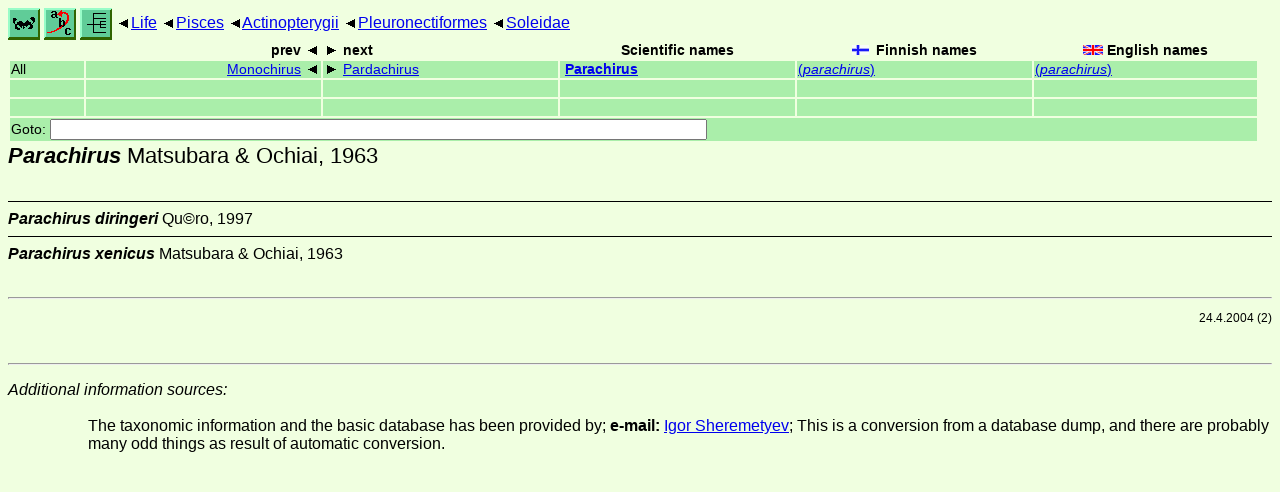

--- FILE ---
content_type: text/html
request_url: http://www.ftp.funet.fi/index/files/index/Tree_of_life/pisces/actinopterygii/pleuronectiformes/soleidae/parachirus/
body_size: 2809
content:
<!DOCTYPE html><html><head><title>Parachirus</title>
<link rel="stylesheet" href="../../../../../life.css" type="text/css">
<!-- Generated by index-css.pl -->
<base target="_top">
<meta charset="utf-8"/></head><body>
<noscript><style>.js {display:none;}</style></noscript>
<div class=NAVBAR>
<a href="../../../../../intro.html"><img src="../../../../../icons/home.gif" alt="[HOME]"></a>
<a href="../../../../../warp/index.html"><img src="../../../../../icons/warp.gif" alt="[INDEXES]"></a>
<a href="../../../../../tree.html?find=parachirus:Matsubara %26 Ochiai" target="tree_life"><img class="js" src="../../../../../icons/phylo.png" alt="[TREE]"></a>
<span class=up><a href="../../../../../">Life</a></span>
<span class=up><a href="../../../../">Pisces</a></span>
<span class=up><a href="../../../">Actinopterygii</a></span>
<span class=up><a href="../../">Pleuronectiformes</a></span>
<span class=up><a href="../">Soleidae</a></span>
</div>
<form action="/cgi-bin/life/goto"><table class=NAVIGATION><tr><th></th><th class=prev><span>prev</span></th>
<th class=next><span>next</span></th>
<th>Scientific names</TH>
<th><span class=fiflag>Finnish names</span></th>
<th><span class=gbflag>English names</span></th>
</tr>
<tr><td>All</td>
<td class=prev><span><a href="../monochirus">Monochirus</a></span></td>
<td class=next><span><a href="../pardachirus">Pardachirus</a></span></td>
<td>&nbsp;<b><a href="../../../../../warp/fish-17-list.html#parachirus">Parachirus</a></b>
</td>
<td><a href="../../../../../warp/fish-12-Finnish-list.html#parachirus">(<i>parachirus</i>)</a></td>
<td><a href="../../../../../warp/fish-12-English-list.html#parachirus">(<i>parachirus</i>)</a></td></tr>
<tr><td>&nbsp;</td>
<td class=prev></td>
<td class=next></td>
<td>&nbsp;</td>
<td></td>
<td></td></tr>
<tr><td>&nbsp;</td>
<td class=prev></td>
<td class=next></td>
<td>&nbsp;</td>
<td></td>
<td></td></tr>
<tr><td colspan=6><label>Goto: <input name=taxon size=80></label></td></tr>
</table>
</form>
<div class=PH><div class="TN" id="Parachirus"><span class=TN><i>Parachirus</i> Matsubara & Ochiai, 1963</span>

</div>
</div><ul class=SP>
<li>
<div class="TN" id="diringeri"><span class=TN><i>Parachirus diringeri</i> Qu©ro, 1997</span>

</div>
<li>
<div class="TN" id="xenicus"><span class=TN><i>Parachirus xenicus</i> Matsubara & Ochiai, 1963</span>

</div>
</ul>
<br><hr>
<p class=NOTE>24.4.2004 (2)</p><br><hr>
<dl><dt><em>Additional information sources:</em><dd><ul>
<li><br>
The taxonomic information and the basic database has been provided by; <STRONG>e-mail:</STRONG>&nbsp;<a href="/cgi-bin/life/mail/yahoo/com/sheremetyev?6o@g1c.14kc-8rf.org">Igor Sheremetyev</a>; This is a conversion from a database dump, and there are probably many odd things as result of automatic conversion.
</ul></dl>

<br>
</body></html>
